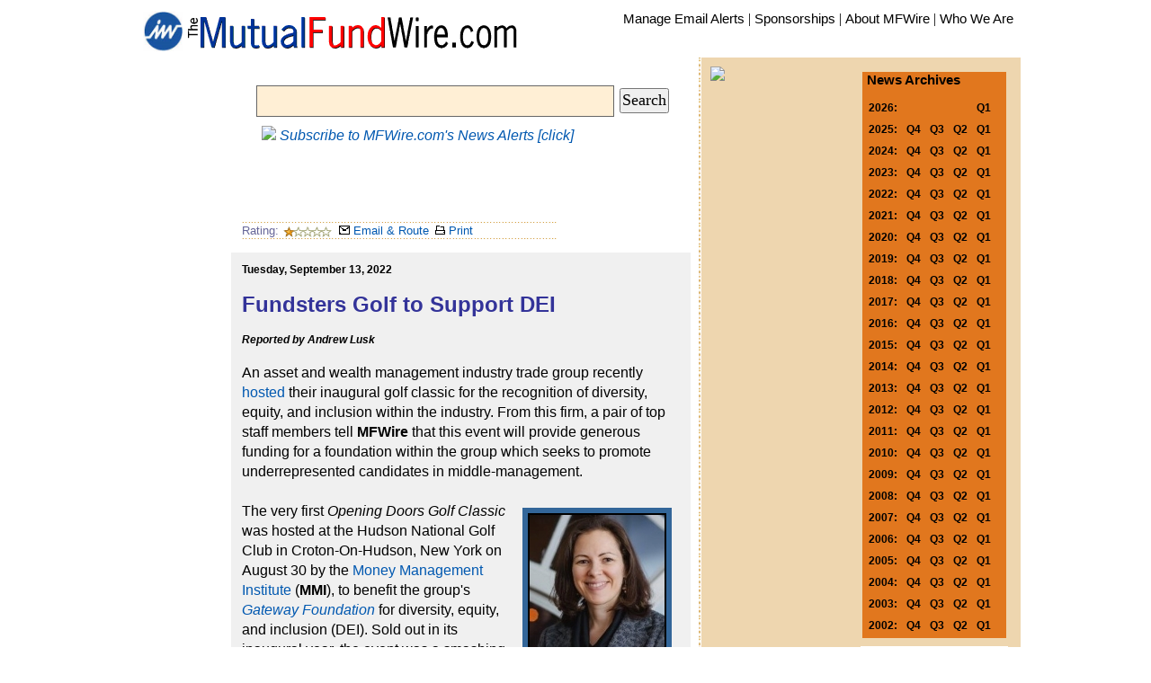

--- FILE ---
content_type: text/html
request_url: http://mfwire.com/article.asp?storyID=64866&template=article
body_size: 20190
content:


<!-- Start Quantcast tag -->
<script type="text/javascript">
_qoptions={
qacct:"p-ebatXonCGkzc-"
};
</script>
<script type="text/javascript" src="http://edge.quantserve.com/quant.js"></script>
<noscript>
<img src="http://pixel.quantserve.com/pixel/p-ebatXonCGkzc-.gif" style="display: none;" border="0" height="1" width="1" alt="Quantcast"/>
</noscript>
<!-- End Quantcast tag -->

	
          <a name="TopOfpage"></a>
      

<!--
<title>MFWire: </title>
<!----------------- Start Headr ------------------------>

<!DOCTYPE html PUBLIC "-//W3C//DTD HTML 4.01 Transitional//EN">
<html>
<head>
<meta http-equiv="X-UA-Compatible" content="IE=edge" />


<script language=javascript>
<!-- Hide from older browsers

function validateInput(theForm)
{
	var Zip = theForm.Zip.value;
	var flag = false;
	if (Zip != "")
	{
		if (Zip.length > 100)
		{
			alert("\nA Your search string is too long\nPlease shorten it and try again again\n");
			theForm.Zip.value="";
			flag = false;
		}
		else
		{
			for (i=0;i<5;i++)
			{
				if ((Zip.charAt(i) <'0') || (Zip.charAt(i) > '9'))
				{
					alert("\nOnly numbers are valid here.\nPlease enter the ZIP code again.\n");
					theForm.Zip.value="";
					flag = false;
					break;
				}
				else {flag = true;}
			} //for loop
		} //else Zip is 5 characters
	} //else Zip != ""
	return(flag)
}
	///////////////////////////////////////////
	//name: 		go()
	//purpose:	navigate from a select box
	//
	//edited:
	///////////////////////////////////////////
	function go(theSelect, window) {
		objSelect = eval("document.forms.Menu_Form." + theSelect);

		if (objSelect.options[objSelect.selectedIndex].value != "x") {
			parent.location.href = objSelect.options[objSelect.selectedIndex].value
		}
		else {
			objSelect.options[0].selected = true
		}
	}
	function DoSearch() {
		document.forms.Menu_Form.action = "/common/search.asp";
		document.forms.Menu_Form.submit()
	}
//-->
</script>
<script type="text/javascript" language="JavaScript" src="/scripts/accordian.js"></script>
<script language="JavaScript" src="/scripts/overlib.js"><!-- overLIB (c) Erik Bosrup --></script>
<STYLE TYPE="text/css">
<!--

div.storybody { FONT-SIZE: 12pt; font-family: Georgia, "Times New Roman", Times, serif; line-height: 1.39em; text-indent: 0px; padding-top: 1px; padding-bottom: 1px; padding-left: 0px; padding-right: 2px}
div.storybody { FONT-SIZE: 12pt; font-family: verdana, "arial", arial, sans-serif; line-height: 1.39em; text-indent: 0px; padding-top: 1px; padding-bottom: 1px; padding-left: 0px; padding-right: 2px}

8px; padding-left: 0px; padding-right: 2px}
B { color: #333399 }
td.shadedlt { background-color: #fff7d6 width: 128px; }
td.shadedlt2 { background-color: #fff7d6 width: 135px; background-image: url(/images/col1_bg.gif);	background-repeat: repeat-y; background-position: right; }
td.banner { background-color: #333399 width: 350px; background-image: url(/images/breaklong.gif);	background-position: right; }
td.vertbar { background-color: #ffffff width: 284px; background-image: url(/images/vert_break.gif);	background-repeat: repeat-y; background-position: right; }
td.shadedMed { background-color: #C6D5E3; }
td.shadedDk { background-color: #333399; }
th.shadedDk { background-color: #333399; }
td.shadedOrange { background-color: #E1771E; }

.bttn {
	border-style:outset;
	border-color:#9999cc;
	border-width:1px;
	background-color:#cccccc;
	text-align:center; 
	display:inline;
	width : 45px; 
	height: 10px
	font-family:verdana,arial,helvetica;
	font-size: 12px;
	text-decoration:none;
	color:#000066
}


font.kicker { font-family: Arial, Helvetica, sans-serif; font-size: 18px; color: #666666; text-transform: uppercase; }
font.kicker0 { font-family: Arial, Helvetica, sans-serif; font-size: 18px; color: #E1771E; text-transform: uppercase; }
font.head2 { FONT-SIZE: 16pt; color: #333399; FONT-FAMILY: arial,helvetica }
font.tease2 { FONT-SIZE: 11pt; 	font-family: Georgia, "Times New Roman", sans-serif; line-height: 1.35em; padding-top: 2px; padding-bottom: 8px; padding-left: 0px; padding-right: 2px}
font.caption { FONT-SIZE: 9pt; text-decoration: italic; FONT-WEIGHT: none; FONT-FAMILY: georgia }

font.srchHd { FONT-SIZE: 12pt; font-weight: bold; FONT-FAMILY: arial,helvetica; text-indent: 0px; padding-top: 1px; padding-bottom: 1px; padding-left: 0px; padding-right: 2px}
font.srchBody { FONT-SIZE: 10pt; FONT-FAMILY: arial,helvetica; text-indent: 0px; padding-top: 1px; padding-bottom: 1px; padding-left: 0px; padding-right: 2px}
font.srchBodyGr { FONT-SIZE: 10pt; color: Green; FONT-FAMILY: arial,helvetica; text-indent: 0px; padding-top: 1px; padding-bottom: 1px; padding-left: 0px; padding-right: 2px}
font.srchTitle { FONT-SIZE: 9pt; color: #2B3856; font-style: italic; FONT-FAMILY: arial,helvetica; text-indent: 0px; padding-top: 1px; padding-bottom: 1px; padding-left: 0px; padding-right: 2px}


font.tablehd { FONT-SIZE: 13pt; color: white; FONT-FAMILY: arial,helvetica; text-indent: 0px; padding-top: 1px; padding-bottom: 1px; }
font.tablehdDk { FONT-SIZE: 13pt; color: black; FONT-FAMILY: arial,helvetica; text-indent: 0px; padding-top: 1px; padding-bottom: 1px; }
font.tablebody { FONT-SIZE: 11pt; FONT-FAMILY: arial,helvetica; text-indent: 0px; padding-top: 1px; padding-bottom: 1px; padding-left: 0px; padding-right: 2px}
font.tablebodySm { FONT-SIZE: 9pt; color: black; FONT-FAMILY: arial,helvetica; text-indent: 0px; padding-top: 1px; padding-bottom: 1px; padding-left: 0px; padding-right: 2px}
font.tablebodySm2 { FONT-SIZE: 8pt; color: black; FONT-FAMILY: arial,helvetica; text-indent: 0px; padding-top: 1px; padding-bottom: 1px; padding-left: 0px; padding-right: 2px}
font.tablebodySm2r { FONT-SIZE: 8pt; color: red; FONT-FAMILY: arial,helvetica; text-indent: 0px; padding-top: 1px; padding-bottom: 1px; padding-left: 0px; padding-right: 2px}
font.smText { FONT-SIZE: 9pt; color: black; FONT-FAMILY: arial,helvetica; text-decoration: none }
font.smText2 { FONT-SIZE: 7pt; color: black; FONT-FAMILY: arial,helvetica; text-decoration: none }
font.tease { FONT-SIZE: 9pt; 	font-family: Georgia, "Times New Roman", sans-serif; line-height: 1.35em; padding-top: 2px; padding-bottom: 8px; padding-left: 0px; padding-right: 2px}
font.date { FONT-SIZE: 8pt; FONT-STYLE: italic; FONT-FAMILY: arial,helvetica }
font.storymore { FONT-SIZE: 8pt; FONT-FAMILY: arial,helvetica; color:#333399 }
font.peopleboxname { FONT-SIZE: 10pt; FONT-WEIGHT: bold; FONT-FAMILY: arial,helvetica; color:#ffffff }
font.peopleboxtitle { FONT-SIZE: 8pt; FONT-FAMILY: arial,helvetica; color:#ffffff }
font.peopleboxco { FONT-SIZE: 8pt; FONT-WEIGHT: bold; FONT-FAMILY: arial,helvetica; color:#ffffff }

font.peopleboxnameg { FONT-SIZE: 11pt; FONT-WEIGHT: bold; FONT-FAMILY: arial,helvetica; color:#336699 }
font.peopleboxtitleg { FONT-SIZE: 9pt; FONT-FAMILY: arial,helvetica; color:#336699 }
font.peopleboxcog { FONT-SIZE: 9pt; FONT-WEIGHT: bold; FONT-FAMILY: arial,helvetica; color:#336699 }

font.peopleboxnameblack { FONT-SIZE: 10pt; FONT-WEIGHT: bold; FONT-FAMILY: arial,helvetica; color:#000000 }

font.profilelink { FONT-SIZE: 11pt; FONT-WEIGHT: bold; FONT-FAMILY: arial,helvetica; color:#000000 }
font.profilelinkh { FONT-SIZE: 9pt; FONT-WEIGHT: bold; FONT-FAMILY: arial,helvetica; color:#000000 }
font.subbar { FONT-SIZE: 9pt; font-family: verdana,arial,helvetica, sans-serif; padding-top: 2px; padding-bottom: 8px; padding-left: 0px; padding-right: 50px}

font.p1Title { text-align: center; color: #333399; FONT-SIZE: 25pt; FONT-FAMILY: arial,helvetica; text-decoration: none }
font.p1Caption { text-align: center; color: white; FONT-SIZE: 11pt; FONT-FAMILY: arial,helvetica; text-decoration: none }
font.p1Credit { text-align: right; color: white; FONT-SIZE: 7pt; FONT-FAMILY: arial,helvetica; text-decoration: none }
font.title { text-align: center; color: #333399; FONT-SIZE: 25pt; FONT-FAMILY: arial,helvetica; text-decoration: none }
font.banner { text-align: center; color: #333399; FONT-SIZE: 35pt; FONT-FAMILY: arial,helvetica; text-decoration: none }
font.tablehead { FONT-SIZE: 13pt; color: white; FONT-WEIGHT: bold; FONT-FAMILY: arial,helvetica; text-indent: 0px; padding-top: 1px; padding-bottom: 1px }
font.tablesubhead { FONT-SIZE: 10pt; color: white; FONT-FAMILY: arial,helvetica; text-indent: 0px; padding-top: 1px; padding-bottom: 1px; }
font.head { color: white; FONT-SIZE: 11pt; FONT-WEIGHT: Bold; FONT-FAMILY: arial,helvetica; text-decoration: none }
font.head2008 { color: white; FONT-SIZE: 13pt; FONT-WEIGHT: Bold; FONT-FAMILY: arial,helvetica; text-decoration: none }
font.headGr { color: #333399; FONT-SIZE: 11pt; FONT-WEIGHT: Bold; FONT-FAMILY: arial,helvetica; text-decoration: none }
font.notice { FONT-SIZE: 9pt; color: Red; FONT-FAMILY: arial,helvetica; text-indent: 10px; padding-top: 2px; padding-bottom: 8px; font.noticeOr { FONT-SIZE: 9pt; color: Red; FONT-FAMILY: arial,helvetica; text-indent: 10px; padding-top: 2px; padding-bottom: 8px; padding-left: 0px; padding-right: 2px}
padding-left: 0px; padding-right: 2px}
font.tableSource { FONT-SIZE: 8pt; color: white; FONT-FAMILY: arial,helvetica; text-indent: 0px; padding-top: 1px; padding-bottom: 1px; }

font.directoryhed { FONT-SIZE: 20pt; color: black; FONT-STYLE: normal; FONT-FAMILY: arial,helvetica; text-indent: 0px; padding-top: 1px; padding-bottom: 1px; margin-left:10px}
font.directorytitle { FONT-SIZE: 14pt; color: black; FONT-STYLE: bold; FONT-FAMILY: arial,helvetica; text-indent: 0px; padding-top: 15px; padding-bottom: 5px; margin-left:10px}
font.directoryAddress { FONT-SIZE: 10pt; font-family: arial,helvetica; line-height: 1.39em; text-indent: 0px; padding-top: 1px; padding-bottom: 1px; padding-left: 0px; padding-right: 2px}
font.directoryDesc { FONT-SIZE: 9pt; font-family: arial,helvetica; line-height: 1.39em; text-indent: 0px; padding-top: 1px; padding-bottom: 1px; padding-left: 0px; padding-right: 2px}
font.directoryPeople { FONT-SIZE: 9pt; font-family: arial,helvetica; line-height: 1.39em; text-indent: 0px; padding-top: 1px; padding-bottom: 1px; padding-left: 0px; padding-right: 2px}
font.headlinelist { FONT-SIZE: 9pt; color: black; FONT-FAMILY: arial,helvetica; text-indent: 0px; padding-top: 1px; padding-bottom: 1px; }

font.NoticeTitle { FONT-SIZE: 11pt; color: Red; FONT-STYLE: bold; FONT-FAMILY: arial,helvetica; text-indent: 0px; padding-top: 1px; padding-bottom: 1px; }


font.lgTitle { FONT-SIZE: 20pt; text-decoration: none; FONT-WEIGHT: normal; FONT-FAMILY: verdana,arial,helvetica }
font.storytitle { FONT-SIZE: 14pt; text-decoration: none; FONT-WEIGHT: normal; FONT-FAMILY: verdana,arial,helvetica }
font.storyhead { FONT-SIZE: 12pt; text-decoration: none; FONT-WEIGHT: Bold; FONT-FAMILY: verdana,arial,helvetica }
font.storyhead08 { FONT-SIZE: 10pt; text-decoration: italic; FONT-WEIGHT: none; FONT-FAMILY: georgia }
font.storyheadold { FONT-SIZE: 9pt; text-decoration: none; FONT-WEIGHT: Bold; FONT-FAMILY: arial,helvetica }
font.smTextBld { color: black; FONT-SIZE: 9pt; FONT-FAMILY: arial,helvetica; FONT-WEIGHT: Bold; text-decoration: none }
font.subhead { FONT-WEIGHT: Bold; color: black; FONT-SIZE: 9pt; FONT-FAMILY: arial,helvetica; text-decoration: none }
font.p1text { FONT-SIZE: 9pt; color: black; text-decoration: none; FONT-WEIGHT: Bold; FONT-FAMILY: arial,helvetica }
font.shorttake { FONT-SIZE: 9pt; FONT-FAMILY: arial,helvetica; FONT-WEIGHT: Bold; text-decoration: none }
font.smallbold { FONT-SIZE: 8pt; FONT-STYLE: bold; FONT-FAMILY: arial,helvetica; text-decoration: none }
font.medbold { FONT-SIZE: 11pt; color: black; FONT-STYLE: bold; FONT-FAMILY: arial,helvetica; text-decoration: none }
font.p1text2 { FONT-SIZE: 7pt; color: black; text-decoration: none; FONT-WEIGHT: Bold; FONT-FAMILY: arial,helvetica }

.boldPumpkinSixteen { font-size: 16px; font-weight: bold; color:#F93; }


font.signupKicker { FONT-SIZE: 10pt; color: black; text-decoration: underline; FONT-WEIGHT: normal; FONT-FAMILY: arial,helvetica }
font.signuptitle { FONT-SIZE: 22pt; color: #E1771E; text-decoration: none; FONT-WEIGHT: Bold; FONT-FAMILY: arial,helvetica }
font.signup { FONT-SIZE: 12pt; color: #f5f5f5; text-decoration: none; FONT-WEIGHT: Bold; FONT-FAMILY: arial,helvetica }


font.firstchar { FONT-SIZE: 22pt; FONT-WEIGHT: bold; FONT-FAMILY: Georgia,Times,serif; color:#333399 }
font.arthead { FONT-SIZE: 18pt; color: #333399; text-decoration: none; FONT-WEIGHT: Bold; FONT-FAMILY: arial,helvetica }
font.p1head { FONT-SIZE: 11pt; color: white; text-decoration: none; FONT-WEIGHT: Bold; FONT-FAMILY: arial,helvetica }
font.p1headb { FONT-SIZE: 11pt; color: #000000; text-decoration: none; FONT-WEIGHT: Bold; FONT-FAMILY: arial,helvetica; padding=left 24px }
font.p1heady { FONT-SIZE: 11pt; color: #ffff99; text-decoration: none; FONT-WEIGHT: Bold; FONT-FAMILY: arial,helvetica }
font.w { color: white; FONT-SIZE: 9pt; FONT-FAMILY: arial,helvetica; FONT-WEIGHT: Bold; text-decoration: none }
font.w16 { color: white; FONT-SIZE: 16pt; FONT-FAMILY: arial,helvetica; FONT-WEIGHT: Bold; text-decoration: none }
font.black7 { color: black; FONT-SIZE: 7pt; FONT-FAMILY: arial,helvetica; FONT-WEIGHT: Bold; text-decoration: none }
font.y { color: white; FONT-SIZE: 9pt; FONT-FAMILY: arial,helvetica; FONT-WEIGHT: Bold; text-decoration: none }
font.p1textw { FONT-SIZE: 9pt; color: white; text-decoration: none; FONT-WEIGHT: Bold; FONT-FAMILY: arial,helvetica }
font.red7 { color: red; FONT-SIZE: 9pt; FONT-FAMILY: arial,helvetica; FONT-WEIGHT: Bold; text-decoration: none }
font.green7 { color: #006600; FONT-SIZE: 9pt; FONT-FAMILY: arial,helvetica; FONT-WEIGHT: Bold; text-decoration: none }

font.promo { color: #e1771e; FONT-SIZE: 13pt; FONT-FAMILY: arial,helvetica; FONT-WEIGHT: Bold; text-decoration: none }
font.promoSm { color: #e1771e; FONT-SIZE: 9pt; FONT-FAMILY: arial,helvetica; FONT-WEIGHT: Bold; text-decoration: none }

font.callout { FONT-SIZE: 9pt; FONT-FAMILY: arial,helvetica; padding-top: 2px; padding-bottom: 8px; padding-left: 0px; padding-right: 2px}
font.calloutsource { color:#333399; FONT-SIZE: 9pt; FONT-FAMILY: arial,helvetica; FONT-WEIGHT: Bold; text-decoration: none }
font.callout2 { FONT-SIZE: 14pt; FONT-FAMILY: arial,helvetica; padding-top: 2px; padding-bottom: 8px; padding-left: 0px; padding-right: 2px}
font.calloutTitle2 { color: #E1771E; FONT-SIZE: 12pt; FONT-FAMILY: arial,helvetica; FONT-WEIGHT: Bold; text-decoration: none }
font.calloutsource2 { color: #666666; FONT-SIZE: 10pt; FONT-FAMILY: arial,helvetica; text-decoration: none }


font.smallItalic { FONT-SIZE: 8pt; FONT-STYLE: italic; FONT-FAMILY: arial,helvetica; text-decoration: none }
font.smallItalic3 { FONT-SIZE: 8pt; FONT-STYLE: italic; FONT-FAMILY: arial,helvetica; text-decoration: none; padding-right: 25px }
font.smallItalic08 { FONT-SIZE: 9pt; COLOR:#E1771E; FONT-STYLE: italic; FONT-FAMILY: arial,helvetica; text-decoration: none; padding-right: 25px }
font.smallItalic10b { FONT-SIZE:12pt; COLOR:#E1771E; FONT-STYLE: italic; FONT-FAMILY: arial,helvetica; text-decoration: none; padding-right: 25px; margin-bottom:25px; margin-left:10px; vertical-align:text-top }
font.smallItalic10 { FONT-SIZE: 9pt; COLOR:#E1771E; FONT-STYLE: italic; FONT-FAMILY: arial,helvetica; text-decoration: none; padding-right: 25px; margin-left: 5px }
font.smallItalicGray { FONT-SIZE: 9pt; COLOR: #202020; FONT-STYLE: italic; FONT-FAMILY: verdana,arial,helvetica; text-decoration: none; padding-right: 5px }
font.smallItalicDk { FONT-SIZE: 10pt; COLOR:#333399; FONT-STYLE: italic; FONT-FAMILY: arial,helvetica; text-decoration: none; padding-right: 25px }
font.storyauth { FONT-SIZE: 9pt; FONT-STYLE: italic; FONT-FAMILY: Georgia, "Times New Roman", Times, serif; color:#333399 }

font.storybody { FONT-SIZE: 11pt; font-family: Georgia, "Times New Roman", Times, serif; line-height: 1.39em; text-indent: 0px; padding-top: 1px; padding-bottom: 1px; padding-left: 0px; padding-right: 2px}

font.subheadnew { FONT-WEIGHT: Bold; color: black; FONT-SIZE: 10pt; FONT-FAMILY: arial,helvetica; text-decoration: none }
font.subheadred { FONT-WEIGHT: Bold; color: red; FONT-SIZE: 10pt; FONT-FAMILY: arial,helvetica; text-decoration: none }
font.feature { color:#333399; FONT-SIZE: 19pt; text-decoration: none; FONT-WEIGHT: Bold; FONT-FAMILY: arial,helvetica; padding-bottom: 0px }
font.exclusives { color:#333399; FONT-SIZE: 15pt; text-decoration: none; FONT-WEIGHT: Bold; FONT-FAMILY: arial,helvetica }
font.dayofweek { color:#666666; FONT-SIZE: 8pt; text-decoration: none; FONT-WEIGHT: Bold; FONT-FAMILY: arial,helvetica }
font.inthenews { color: #000000; FONT-SIZE: 10pt; FONT-FAMILY: arial,helvetica; FONT-WEIGHT: normal; text-decoration: none }
font.inthenewshead { color: #333399; FONT-SIZE: 10pt; FONT-FAMILY: arial,helvetica; FONT-WEIGHT: normal; text-decoration: none }
font.blog { color: #666666; FONT-SIZE: 8pt; FONT-FAMILY: arial,helvetica; FONT-WEIGHT: normal; text-decoration: none }
font.navBar { color: #666666; FONT-SIZE: 8pt; FONT-FAMILY: arial,helvetica; FONT-WEIGHT: bold; text-decoration: none }

font.promohead { color: #333399; FONT-SIZE: 22pt; FONT-FAMILY: arial,helvetica; FONT-WEIGHT: normal; text-decoration: none; padding-top: 15px; padding-bottom: 1px; padding-left: 0px; padding-right: 0px  }
font.promosubhead { color: #A9A9A9; FONT-SIZE: 10pt; FONT-FAMILY: arial,helvetica; FONT-WEIGHT: bold; text-decoration: none; padding-top: 0px; padding-bottom: 0px; padding-left: 0px; padding-right: 0px  }
font.promolistb  { color: #333399; FONT-SIZE: 12pt; FONT-FAMILY: arial,helvetica; FONT-WEIGHT: bold; text-decoration: none; padding-top: 2px; padding-bottom: 8px; padding-left: 6px; padding-right: 2px }
font.promolistn  { color: #333399; FONT-SIZE: 12pt; FONT-FAMILY: arial,helvetica; FONT-WEIGHT: normal; text-decoration: none; padding-top: 0px; padding-bottom: 3px; padding-left: 8px; padding-right: 0px }
font.promofoot { color: #666666; FONT-SIZE: 11pt; FONT-FAMILY: arial,helvetica; FONT-WEIGHT: normal; text-decoration: italic; line-height: 1.39em; padding-top: 2px; padding-bottom: 3px; padding-left: 0px; padding-right: 50px  }

.searchbox {
 margin: 0px 1px 4px 4px; 
 padding: 3px 5px 7px 15px; 
 color: #000000; 
 font-family: Verdana; 
 font-weight: normal; 
 font-size: 14px; 
 background-color: #CCCCCC;
 border: 1px solid #666666;
}

.searchboxbutton {
 margin: 0px 1px 1px 1px; 
 padding: 1px 1px 2px 1px; 
 color: #336699; 
 color: #000000; 
 font-family: Verdana; 
 font-weight: normal; 
 font-size: 18px;" 
}


ul.c {list-style-type:circle}
ul.s {list-style-type:square}

A:link { color: #333399; text-decoration: none; }
v:link { color: Red; text-decoration: none; }


.roundedcornr_box_124888 {
   background: #E1771E;
}
.roundedcornr_top_124888 div {
   background: url(/images/roundedcornr_124888_tl.png) no-repeat top left;
}
.roundedcornr_top_124888 {
   background: url(/images/roundedcornr_124888_tr.png) no-repeat top right;
}
.roundedcornr_bottom_124888 div {
   background: url(/images/roundedcornr_124888_bl.png) no-repeat bottom left;
}
.roundedcornr_bottom_124888 {
   background: url(/images/roundedcornr_124888_br.png) no-repeat bottom right;
}

.roundedcornr_top_124888 div, .roundedcornr_top_124888, 
.roundedcornr_bottom_124888 div, .roundedcornr_bottom_124888 {
   width: 100%;
   height: 40px;
   font-size: 1px;
}
.roundedcornr_content_124888 { margin: 0 5px; }

-->
</STYLE>
    <style type="text/css">
         a{
            text-decoration:none;
           }
         .r-box {
						background-color: #ffffcc; 
						color: #fff; 
						line-height: 20px; 
						padding: 10px; 
						-webkit-border-radius: 30px; 
						-moz-border-radius: 30px;
					}  
         .r1-box {
						background-color: #82AADF; 
						color: #fff; 
						line-height: 20px; 
						padding: 10px; 
						-webkit-border-radius: 30px; 
						-moz-border-radius: 30px;
					}  
    </style>
  <meta http-equiv="content-type" content="text/html; charset=UTF-8">
</head>

<body align="center" marginheight="0" marginwidth="0" leftmargin="10" topmargin="5" link="#333399" bgcolor="#ffffcc" alink="Red" vlink="Gray" oncontextmenu="return false" ondragstart="return false" onselectstart="return false">
<div id="overDiv" style="position:absolute; visibility:hidden; z-index:1000;"></div>
<!--
COPYRIGHT NOTICE:

No part of this or any InvestmentWires' Website its content or code may be downloaded, electronically copied, photocopied, published, broadcast, rewritten, or redistributed in any form or by any means without InvestmentWires' prior written consent except when allowed by terms of the InvestmentWires' member agreement.

These terms are enforced by the Federal Copyright Law (17 USC 101 et seq.). Violators may be subject to criminal penalties as well as liability for substantial monetary damages, including statutory damages up to $100,000 per infringement, costs and attorney's fees. Copyright 1997-2026 InvestmentWires, Inc. All rights reserved.
 -->


<!--
Member Information: This information is only loaded after you have logged into InvestmentWires' services. Please provide the following information to an InvestmentWires' customer service representative when troubleshooting your account access.

     401kWire.com Status = 
     MutualFundWire.com Status = 
     BDInsider.com Status = 
     InvestmentWires' Member Status = 
     User identification code  = 
     Licensee identification code = 
 -->


<!-- End Header -->
<!-- Start Banner -->
<table border="0" width="980" align="center" bgcolor="white">
<a name="TopOfpage"></a>
   <tr>
       <td valign="bottom" align="right">
             
              
              <a href="http://www.investmentwires.com/"><IMG border="0" src="http://www.mfwire.com/images/iwball2014.png" width="44" height="49"></a> 

              

        </td>
        <td valign="middle">
            <a href="/"><img src="/logos/title.gif" alt="The MFWire" width="370" height="39" border="0" /></a><br>
     	 </td>
  <td align="right" valign="top" bgcolor="#ffffff">

    <A href="/subscription.asp"><font class="medbold">Manage Email Alerts</font></a>
    | <A href="/about/sponsor.aspx"><font class="medbold">Sponsorships</font></a>
    | <A href="/about/"><font class="medbold">About MFWire</font></a>
    | <A href="/about/MastHead.aspx"><font class="medbold">Who We Are</font></a>

  </td>
   </tr>
</table>

<!-- End Banner -->
  <table align="center" cellpadding="0" cellspacing="0" border="0" width="980px" bgcolor="#333399">
         <tr valign="top" bgcolor="white">


<!----------------- CENTER COLUMN NEWS HOLE ------------------------>
		<td valign="top" width="625">
		
		<table bgcolor="#ffffff" cellspacing="0" width="625" cellpadding="5">
		    <tr valign="top">
		      <td valign="top" width="30%" class="vertbar">
		         <br/>
				<!-- Last Three story -->
<table cellpadding="5" cellspacing="0" border="0" width="625px">


<!-- SEARCH ENGINE -->
<!-- SEARCH ENGINE -->
		
<tr>
	<td width="90px"></td>
	<td nowrap align="center">
        <table cellpadding="3" align="center" border="0" cellspacing="0">
            <tr>
                <td nowrap>
				<form name="Menu_Form" method="post" action="javascript:DoSearch()">
                    <input type="hidden" NAME="cmd" VALUE="1">
                    <input class="searchbox" TYPE="TEXT" NAME="SrchString" SIZE="33" MAXLENGTH="200" VALUE="" STYLE="color: #000000; font-family: Verdana; font-weight: normal; font-size: 20px; background-color: #FFEFD5;">
                    <input class="searchboxButton" type="submit" name="mysubmit" value="Search">
				</form>
				</td>
			</tr>

            <tr height="45px">
                <td valign="top" align="left">
				    <font class="SmallItalic10b">
				    <a href="http://mfwire.com/emailsignup.asp"><img src="http://www.investmentwires.com/images/mini_icons/Email_add.png"> Subscribe to MFWire.com's News Alerts [click]</a>
				    </font>
                    <br />
            </td>
           </tr>
        </table>				
   </td>
</tr>
<!-- SEARCH ENGINE END -->

<!-- SEARCH ENGINE END -->
					 <tr valign="top">
								<td width="50px"></td>
								<td bgcolor="#ffffff">



<!-- TRIAL TEASE STARTS -->
 <table cellpadding="12">
  <tr valign="top"><td>

<!-- END TRIAL TEASE -->

<!-- ROUTING, BOOK MARK TOOLS -->
<!-- ROUTING, BOOK MARK TOOLS END -->
<link href="csstsyle.css" type="text/css" rel="stylesheet">
<script type="text/javascript" src="ratingajax.js"></script>
<!--[if gte IE 5]>
<style>
#LeftMNav ul a {height: 1em;}
#LeftMNav li {float: left; clear: both; width: 100%;}
#divmidlink{width:100%;}
.votbot{padding-top: 11px; margin-top: 10px;}
.votcont {margin-right: 3px;}
.divsum {margin-left: 55px;}
.triangle13 { width: 450px;}
</style>
<![endif]-->

<div id="divbody">
<div id="divmidlink">     
<tr>
	<td valign="top" bgcolor="#ffffff">
		
<span class="conlink6">
<img src="/images/dotbreak350.gif"><br/>

		<a href=""><font face="Arial, Helvetica, sans-serif" size="2">Rating:</font></a><span id="star64866"><img src="starimages/1.0.gif" weight="57" height="12" style="vertical-align: middle; border: 0;"  alt="Fundsters Golf to Support DEI Not Rated 1.0"></span>

    <a href="/tools/routinglist2007.asp?storyID=64866"><IMG SRC="/images/email_sm2.gif" ALT="Email Routing List" BORDER="0"><font face="Arial, Helvetica, sans-serif" size="2">&nbsp;Email & Route&nbsp;</font></a>

  	<A HREF="/common/artprint2007.asp?storyID=64866&wireid=2"><IMG SRC="/images/print_sm2.gif" ALT="Print" BORDER=0"><font face="Arial, Helvetica, sans-serif" size="2"> Print </font></A>
<img src="/images/dotbreak350.gif">

</span>
</td>
</tr>
<tr>
	<td bgcolor="#f0f0f0">
    <!-- INSERT HEADLINE -->
       <font class="subhead">Tuesday, September 13, 2022</font><br><br>



       <font class="arthead">Fundsters Golf to Support DEI</font>
    <!-- INSERT AUTHOR -->
    <!-- A guest column -->
		
          <br /><br />
           <font class="subhead">
             <i>Reported by Andrew&nbsp;Lusk</i>
           </font>
           </a>
          <br />
            
      <!-- END INSERT AUTHOR -->

    <!-- INSERT BODY -->
      <!-- DATELINE -->
         <br>
      <!-- STORY TEXT -->
<div class="storybody">
     An asset and wealth management industry trade group recently <a href="https://www.mminst.org/press-releases/money-management-institute-hosts-sold-out-inaugural-opening-doors-golf-classic">hosted</a> their inaugural golf classic for the recognition of diversity, equity, and inclusion within the industry. From this firm, a pair of top staff members tell <b>MF</b><strong>Wire</strong> that this event will provide generous funding for a foundation within the group which seeks to promote underrepresented candidates in middle-management.
<br /><br />

<table align="right" cellpadding="5"> <tr><td> <table cellpadding="5" cellspacing="1" bgcolor="#336699" width="150"> <tr><td> <table bgcolor="#000000" cellspacing="1"> <tr><td> <img src="http://www.mfwire.com/people/AbramowiczSarit_150x150.jpg"> </td></tr> </table> </tr></td> <tr><td bgcolor="#336699" align="left"> <font class="peopleboxname">Sarit Abramowicz<br> </font> <font class="peopleboxco">Money Management Institute</font> <br /> <font class="peopleboxtitle">First Vice President, Director of the MMI Gateway Foundation</font> </td></tr> </table> </td></tr> </table>

The very first <i>Opening Doors Golf Classic</i> was hosted at the Hudson National Golf Club in Croton-On-Hudson, New York on August 30 by the <a href="https://www.mminst.org/25th-anniversary">Money Management Institute</a> (<b>MMI</b>), to benefit the group's <i><a href="https://www.mminst.org/diversity-inclusion/gateway-foundation">Gateway Foundation</a></i> for diversity, equity, and inclusion (DEI). Sold out in its inaugural year, the event was a smashing success, according to the New York City-based trade group's chief. 
<br /><br />

"The reason [this] was created is because for a long time, we've been building the Gateway Foundation, both the capital and the programming, on the backs of the individuals at MMI," MMI president and CEO <b><a href="https://www.linkedin.com/in/craigdpfeiffer/">Craig Pfeiffer</a></b> explains to <b>MF</b><strong>Wire</strong>. "We were well-intended people who cared about the cause, and we'd have dinners and golf groups and auctions, and we'd raise five or ten thousand dollars for the cause &#8212; but all at the individual donor level."
<br /><br />

Pfeiffer continues, "As things really got strategically advanced, we decided to hire a full-time program director &#8212; someone like Sarit."
<br /><br />

<b><a href="https://www.linkedin.com/in/sarit-abramowicz-0602179/">Sarit Abramowicz</a></b> joined MMI in April as first vice president and <a href="http://www.mfwire.com/article.asp?storyID=64598">director</a> of the Gateway Foundation, bringing with her more than a decade of <a href="http://mfwire.com/article.asp?storyID=64505">experience</a> in non-profits and higher education. 
<br /><br />

The Gateway Foundation focuses on bringing minority candidates into the middle-management space. The idea is to give those candidates opportunities for further advancement that may otherwise be difficult to attain in a historically white space.
<br /><br />

The foundation's inaugural golf event included ninety total golfers playing eighteen holes, with additional attendees at the evening's dinner. The featured speaker at the evening event was Golf Channel Reporter Todd Lewis.
<br /><br />

Abramowicz explains, "It was a great way to bring people together for this cause ... a nice carrot, a beautiful golf event in a lovely location."
<br /><br />

For many event attendees, the Gateway Foundation director notes, this was an actionable event for DEI initiatives and a way to give attendees a solid way to contribute to the initiatives that uplift underrepresented members of the financial services space. 
<br /><br />

As for what might change next year, Pfeiffer notes that this inaugural event was so successful that the team is more focused on replicating and expanding on their efforts than altering them. "You always learn lessons, but it was more about the napkins and the chicken," he jokes.
<br /><br />

"The things that we took away, that we want to accelerate and enhance," he says, "are engagement with the communities ... We desperately needed to bring color to this Caucasian event. It's that simple, that frank, and we did."
<br /><br />

With diversifying the event itself in mind, the MMI team reached out to the PGA tour through their <i>First Tee</i> program, started by Tiger Woods in 1997. 
<br /><br />

Pfeiffer says of First Tee, "It's an inner-city program that's forty percent about golf, sixty percent about integrity and personal development ... We have become fast friends with the [program]."
<br /><br />

At the very first tee of the event, a First Tee representative from the organization's Connecticut chapter could hit your first tee for you if you so chose. 
<br /><br />

On the sixteenth hole of the Opening Doors classic, Rosa Jones &#8212; a First Tee alumna, former member of the varsity golf team at Howard University, and professional golf development advocate &#8212; coached attendees through their swings. 
<br /><br />

"I came from the non-profit and higher education space ... so I had that relationship with the wider Columbia University network, and through that, we were able to partner with Columbia Business School's Black business student association," adds Abramowicz. "We were able to invite some of their students to attend this as well as a networking opportunity. Our attendees, the participants and sponsors, are all looking to hire a diverse talent."
<br /><br />

In the future, Abramowicz hopes to add to and enhance the networking opportunities available through the event. 
<br /><br />

Pfeiffer explains that the team plans to add new locations to the event, including Chicago. "We're not bound to anywhere," he says. "That's part of the attraction."
<br /><br />

For Abramowicz, the main takeaways of the Opening Doors classic were fundraising, connecting, and getting the word out about future MMI events and initiatives. "[We want] participants and sponsors to know what Gateway is about, what our story is, and that we're thinking strategically moving forward."&nbsp<IMG border="0" src="/images/dot.gif">


       

		<br/><br/>
		<a href="http://mfwire.com/emailsignup.asp?ref=story"><b><i>Stay ahead of the news ... Sign up for our email alerts now<br/>
		CLICK HERE</i></b></a>
</div>







<img src="/images/dotbreak350.gif"><br/>

<div class="dv6">
<div class="votbot"><span class="cyel" id="tv64866">1.0</span></div>
</div>


<div class="divopt2">
 
<div id="dv64866">
&nbsp;<b><span id="ra64866" class="cgr">Do You Recommend This Story?</span></b>
<ul class="srating">
<li><a href="javascript:void(0)" onmouseover="document.getElementById('ra64866').innerHTML='For Competitors Only - 1 star'"  onmouseout="document.getElementById('ra64866').innerHTML='Do You Recommend This Story?'" title="For Competitors Only - 1 star" class="onestar" onclick="sndRating('64866','1');return false">1</a></li>
<li><a href="javascript:void(0)" onmouseover="document.getElementById('ra64866').innerHTML='For Fund News Junkies - 2 stars'" onmouseout="document.getElementById('ra64866').innerHTML='Do You Recommend This Story?'"  title="For Fund News Junkies Only - 2 stars" class="twostars" onclick="sndRating('64866','2');return false">2</a></li>
<li><a href="javascript:void(0)" onmouseover="document.getElementById('ra64866').innerHTML='Write More Like This - 3 stars'" onmouseout="document.getElementById('ra64866').innerHTML='Do You Recommend This Story?'" title="Write More Like This - 3 stars" class="threestars" onclick="sndRating('64866','3');return false">3</a></li>
<li><a href="javascript:void(0)" onmouseover="document.getElementById('ra64866').innerHTML='Even to My Boss - 4 stars'" onmouseout="document.getElementById('ra64866').innerHTML='Do You Recommend This Story?'" title="Even to My Boss - 4 stars" class="fourstars" onclick="sndRating('64866','4');return false">4</a></li>
<li><a href="javascript:void(0)" onmouseover="document.getElementById('ra64866').innerHTML='Excellent Story - 5 stars'" onmouseout="document.getElementById('ra64866').innerHTML='Do You Recommend This Story?'" title="Excellent Story - 5 stars" class="fivestars" onclick="sndRating('64866','5');return false">5</a></li>
</ul>
</div>

</div>
<br>
</div>

<br>
</div>


</div>
</div>
<div id="divfoot"></div>
<!-- ROUTING, BOOK MARK TOOLS -->
<!-- ROUTING, BOOK MARK TOOLS END -->

<!-- Influencers Plug -->
<!--<div width="150" align="center">        
         <hr>
          <a href="/common/influencers.asp?wireID=1&year=2008"><i><b><font size="+2">Vote Now</font><br/><br/>Tell us who the 401(k) industry's most influential people are. The polls close on Christmas Eve (Dec. 24), so act quickly and vote often!<br/><br/> Click here to vote.</b></i></a>
         <hr> 
</div>-->
<!-- Influencers Plug end -->


           <hr>


         <table width="100%" bgcolor="#f0f0f0" cellpadding="3" cellspacing="1">
           <tr>
            <td align="left" bgcolor="#f0f0f0">
              <table  bgcolor="#000000" border="0" cellpadding="2" cellspacing="0">
                <tr height="18px">
                <td valign="middle">
                  <font color="#ffff99" face="Verdana, Arial, Helvetica, sans-serif" size="1">
                  GO TO: </td></font>
                <td align="top" valign="middle" bgcolor="#ffff99">
                 <a href="/">
                 <font color="#000000" face="Verdana, Arial, Helvetica, sans-serif" size="1">
                 MFWire</font> </a>
                </td>
                </tr>
              </table>
            <td align="left" bgcolor="#f0f0f0">
           <face="Verdana,Helvetica,Serif" size="1">
              <a href="#TopOfpage"
                 onMouseOver="window.status='Back to top'; return true"
                 onMouseOut="window.status=''; return true">Return to Top</a>
            </td>
            </tr>
           </table>

<!-- go to table -->
        </div>
     <!-- END BODY -->
        </font>
</td>
 </table>
<table cellpadding="0" cellspacing="0" border="0" width="100%">

<!----------------------- BREAKING HEADS ------------------>
   <tr>
      <td valign="top" colspan="2">
       </td>
    </tr>
   <tr>
       <td colspan="2" align="center">
       </td>
   </tr>
<!----------------------- BREAKING HEADS ENDS ------------->
           </table>
                   </td>
                 </tr>
      </table>
             </td>
             <td valign="top" width="100%" bgcolor="#EED6AF">

  <!--
            <table width="322x" align="center" bgcolor="red" cellspacing="1" cellpadding="0"">
                 <tr>
                   <td colspan="2" bgcolor="red">
                     <table width="322x" bgcolor="#000000" border="0" cellspacing="0">
                     <tr><td width="100%" bgcolor="#ffffff">
	                     <div align="center">
	                     <a href="/jobs.asp">
	                       <font class="storyhead">
	                         See All Jobs on MFWire.com<br />	
	                       </font>
	                       <font class="notice">
	                         CLICK HERE
	                       </font>
	                     </a>
	                     <br />
	                     <br />

	                     <a href="/jobs.asp?bhcp=1&pid=6929269318079330&action=post">
	                       <font class="notice">
	                         Post a Job Now
	                       </font>
	                     </a>
	                     </div>
                     </td></tr>
                     </table>
                   </td>
                 </tr>
               </table>
-->
               <!--------------------- OTHER WIRES START ---------------------------------->

<!-- Box Ad 322x280 -->
		<table align="center" bgcolor="#EED6AF" cellpadding="1" cellspacing="1" width="322px">
			<tr>
<!-- LEFT BANNER AD -->
				<td valign="top">
	    			<table align="left" bgcolor="#EED6AF" cellpadding="1" width="160px">
    					<tr><td>

                            <a href="http://www.mfwire.com/common/advertise.asp?wireID=2&template=whoweare"><IMG border="0" src="http://www.investmentwires.com/sponsors/MFWire_InsidersEdge_160x600.jpg"></a>

                        </td></tr>
	        		</table>        			  
      			 </td>
<!-- RIGHT BANNER AD -->
				<td>
	    			<table align="right" bgcolor="#EED6AF" cellpadding="1" width="160px">
    					<tr><td>

                            <table cellpadding="2" cellspacing="1" width="160px" bgcolor=""
                                #EED6AF">
                                <tr valign="top">
                                    <td>


                                        <table cellpadding="2" width="150" class="shadedDk" cellspacing="1" border="0">
                                            <tr>
                                                <td align="left" border="0" width="100%">
                                                    <table cellpadding="0" cellspacing="1" bgcolor="#E1771E" width=100%>
<tr><td bgcolor="#E1771E">
	
<table cellpadding="0" cellspacing="0" class="shadedlt" width=100%>
        <tr height="10">
          <td valign="top" align="left" bgcolor="#E1771E">
            <font class="p1headb">
              <strong> &nbsp;News Archives</strong>
             </font>
           </a>
          </td>
        </tr>
</table>

<table cellpadding="4" width=100%>
 <tr>
 <td width="100%">
   
    <tr><td><font class="p1text">2026:</font></td>
       <td></td><td></td><td></td><td><a href="/common/allheads.asp?storyID=0&periodstart=1/1/2026&periodend=4/1/2026&wireID=2" onMouseOver="window.status='Q4'; return true" onMouseOut="window.status=''; return true" target=_top><font class="p1text">Q1</font></a></td><td></tr>
    <tr><td><font class="p1text">2025:</font></td>
       <td><a href="/common/allheads.asp?storyID=0&periodstart=10/1/2025&periodend=1/1/2026&wireID=2" onMouseOver="window.status='Q4'; return true" onMouseOut="window.status=''; return true" target=_top><font class="p1text">Q4</font></a></td><td><a href="/common/allheads.asp?storyID=0&periodstart=7/1/2025&periodend=10/1/2025&wireID=2" onMouseOver="window.status='Q4'; return true" onMouseOut="window.status=''; return true" target=_top><font class="p1text">Q3</font></a></td><td><a href="/common/allheads.asp?storyID=0&periodstart=4/1/2025&periodend=7/1/2025&wireID=2" onMouseOver="window.status='Q4'; return true" onMouseOut="window.status=''; return true" target=_top><font class="p1text">Q2</font></a></td><td><a href="/common/allheads.asp?storyID=0&periodstart=1/1/2025&periodend=4/1/2025&wireID=2" onMouseOver="window.status='Q4'; return true" onMouseOut="window.status=''; return true" target=_top><font class="p1text">Q1</font></a></td><td></tr>
    <tr><td><font class="p1text">2024:</font></td>
       <td><a href="/common/allheads.asp?storyID=0&periodstart=10/1/2024&periodend=1/1/2025&wireID=2" onMouseOver="window.status='Q4'; return true" onMouseOut="window.status=''; return true" target=_top><font class="p1text">Q4</font></a></td><td><a href="/common/allheads.asp?storyID=0&periodstart=7/1/2024&periodend=10/1/2024&wireID=2" onMouseOver="window.status='Q4'; return true" onMouseOut="window.status=''; return true" target=_top><font class="p1text">Q3</font></a></td><td><a href="/common/allheads.asp?storyID=0&periodstart=4/1/2024&periodend=7/1/2024&wireID=2" onMouseOver="window.status='Q4'; return true" onMouseOut="window.status=''; return true" target=_top><font class="p1text">Q2</font></a></td><td><a href="/common/allheads.asp?storyID=0&periodstart=1/1/2024&periodend=4/1/2024&wireID=2" onMouseOver="window.status='Q4'; return true" onMouseOut="window.status=''; return true" target=_top><font class="p1text">Q1</font></a></td><td></tr>
    <tr><td><font class="p1text">2023:</font></td>
       <td><a href="/common/allheads.asp?storyID=0&periodstart=10/1/2023&periodend=1/1/2024&wireID=2" onMouseOver="window.status='Q4'; return true" onMouseOut="window.status=''; return true" target=_top><font class="p1text">Q4</font></a></td><td><a href="/common/allheads.asp?storyID=0&periodstart=7/1/2023&periodend=10/1/2023&wireID=2" onMouseOver="window.status='Q4'; return true" onMouseOut="window.status=''; return true" target=_top><font class="p1text">Q3</font></a></td><td><a href="/common/allheads.asp?storyID=0&periodstart=4/1/2023&periodend=7/1/2023&wireID=2" onMouseOver="window.status='Q4'; return true" onMouseOut="window.status=''; return true" target=_top><font class="p1text">Q2</font></a></td><td><a href="/common/allheads.asp?storyID=0&periodstart=1/1/2023&periodend=4/1/2023&wireID=2" onMouseOver="window.status='Q4'; return true" onMouseOut="window.status=''; return true" target=_top><font class="p1text">Q1</font></a></td><td></tr>
    <tr><td><font class="p1text">2022:</font></td>
       <td><a href="/common/allheads.asp?storyID=0&periodstart=10/1/2022&periodend=1/1/2023&wireID=2" onMouseOver="window.status='Q4'; return true" onMouseOut="window.status=''; return true" target=_top><font class="p1text">Q4</font></a></td><td><a href="/common/allheads.asp?storyID=0&periodstart=7/1/2022&periodend=10/1/2022&wireID=2" onMouseOver="window.status='Q4'; return true" onMouseOut="window.status=''; return true" target=_top><font class="p1text">Q3</font></a></td><td><a href="/common/allheads.asp?storyID=0&periodstart=4/1/2022&periodend=7/1/2022&wireID=2" onMouseOver="window.status='Q4'; return true" onMouseOut="window.status=''; return true" target=_top><font class="p1text">Q2</font></a></td><td><a href="/common/allheads.asp?storyID=0&periodstart=1/1/2022&periodend=4/1/2022&wireID=2" onMouseOver="window.status='Q4'; return true" onMouseOut="window.status=''; return true" target=_top><font class="p1text">Q1</font></a></td><td></tr>
    <tr><td><font class="p1text">2021:</font></td>
       <td><a href="/common/allheads.asp?storyID=0&periodstart=10/1/2021&periodend=1/1/2022&wireID=2" onMouseOver="window.status='Q4'; return true" onMouseOut="window.status=''; return true" target=_top><font class="p1text">Q4</font></a></td><td><a href="/common/allheads.asp?storyID=0&periodstart=7/1/2021&periodend=10/1/2021&wireID=2" onMouseOver="window.status='Q4'; return true" onMouseOut="window.status=''; return true" target=_top><font class="p1text">Q3</font></a></td><td><a href="/common/allheads.asp?storyID=0&periodstart=4/1/2021&periodend=7/1/2021&wireID=2" onMouseOver="window.status='Q4'; return true" onMouseOut="window.status=''; return true" target=_top><font class="p1text">Q2</font></a></td><td><a href="/common/allheads.asp?storyID=0&periodstart=1/1/2021&periodend=4/1/2021&wireID=2" onMouseOver="window.status='Q4'; return true" onMouseOut="window.status=''; return true" target=_top><font class="p1text">Q1</font></a></td><td></tr>
    <tr><td><font class="p1text">2020:</font></td>
       <td><a href="/common/allheads.asp?storyID=0&periodstart=10/1/2020&periodend=1/1/2021&wireID=2" onMouseOver="window.status='Q4'; return true" onMouseOut="window.status=''; return true" target=_top><font class="p1text">Q4</font></a></td><td><a href="/common/allheads.asp?storyID=0&periodstart=7/1/2020&periodend=10/1/2020&wireID=2" onMouseOver="window.status='Q4'; return true" onMouseOut="window.status=''; return true" target=_top><font class="p1text">Q3</font></a></td><td><a href="/common/allheads.asp?storyID=0&periodstart=4/1/2020&periodend=7/1/2020&wireID=2" onMouseOver="window.status='Q4'; return true" onMouseOut="window.status=''; return true" target=_top><font class="p1text">Q2</font></a></td><td><a href="/common/allheads.asp?storyID=0&periodstart=1/1/2020&periodend=4/1/2020&wireID=2" onMouseOver="window.status='Q4'; return true" onMouseOut="window.status=''; return true" target=_top><font class="p1text">Q1</font></a></td><td></tr>
    <tr><td><font class="p1text">2019:</font></td>
       <td><a href="/common/allheads.asp?storyID=0&periodstart=10/1/2019&periodend=1/1/2020&wireID=2" onMouseOver="window.status='Q4'; return true" onMouseOut="window.status=''; return true" target=_top><font class="p1text">Q4</font></a></td><td><a href="/common/allheads.asp?storyID=0&periodstart=7/1/2019&periodend=10/1/2019&wireID=2" onMouseOver="window.status='Q4'; return true" onMouseOut="window.status=''; return true" target=_top><font class="p1text">Q3</font></a></td><td><a href="/common/allheads.asp?storyID=0&periodstart=4/1/2019&periodend=7/1/2019&wireID=2" onMouseOver="window.status='Q4'; return true" onMouseOut="window.status=''; return true" target=_top><font class="p1text">Q2</font></a></td><td><a href="/common/allheads.asp?storyID=0&periodstart=1/1/2019&periodend=4/1/2019&wireID=2" onMouseOver="window.status='Q4'; return true" onMouseOut="window.status=''; return true" target=_top><font class="p1text">Q1</font></a></td><td></tr>
    <tr><td><font class="p1text">2018:</font></td>
       <td><a href="/common/allheads.asp?storyID=0&periodstart=10/1/2018&periodend=1/1/2019&wireID=2" onMouseOver="window.status='Q4'; return true" onMouseOut="window.status=''; return true" target=_top><font class="p1text">Q4</font></a></td><td><a href="/common/allheads.asp?storyID=0&periodstart=7/1/2018&periodend=10/1/2018&wireID=2" onMouseOver="window.status='Q4'; return true" onMouseOut="window.status=''; return true" target=_top><font class="p1text">Q3</font></a></td><td><a href="/common/allheads.asp?storyID=0&periodstart=4/1/2018&periodend=7/1/2018&wireID=2" onMouseOver="window.status='Q4'; return true" onMouseOut="window.status=''; return true" target=_top><font class="p1text">Q2</font></a></td><td><a href="/common/allheads.asp?storyID=0&periodstart=1/1/2018&periodend=4/1/2018&wireID=2" onMouseOver="window.status='Q4'; return true" onMouseOut="window.status=''; return true" target=_top><font class="p1text">Q1</font></a></td><td></tr>
    <tr><td><font class="p1text">2017:</font></td>
       <td><a href="/common/allheads.asp?storyID=0&periodstart=10/1/2017&periodend=1/1/2018&wireID=2" onMouseOver="window.status='Q4'; return true" onMouseOut="window.status=''; return true" target=_top><font class="p1text">Q4</font></a></td><td><a href="/common/allheads.asp?storyID=0&periodstart=7/1/2017&periodend=10/1/2017&wireID=2" onMouseOver="window.status='Q4'; return true" onMouseOut="window.status=''; return true" target=_top><font class="p1text">Q3</font></a></td><td><a href="/common/allheads.asp?storyID=0&periodstart=4/1/2017&periodend=7/1/2017&wireID=2" onMouseOver="window.status='Q4'; return true" onMouseOut="window.status=''; return true" target=_top><font class="p1text">Q2</font></a></td><td><a href="/common/allheads.asp?storyID=0&periodstart=1/1/2017&periodend=4/1/2017&wireID=2" onMouseOver="window.status='Q4'; return true" onMouseOut="window.status=''; return true" target=_top><font class="p1text">Q1</font></a></td><td></tr>
    <tr><td><font class="p1text">2016:</font></td>
       <td><a href="/common/allheads.asp?storyID=0&periodstart=10/1/2016&periodend=1/1/2017&wireID=2" onMouseOver="window.status='Q4'; return true" onMouseOut="window.status=''; return true" target=_top><font class="p1text">Q4</font></a></td><td><a href="/common/allheads.asp?storyID=0&periodstart=7/1/2016&periodend=10/1/2016&wireID=2" onMouseOver="window.status='Q4'; return true" onMouseOut="window.status=''; return true" target=_top><font class="p1text">Q3</font></a></td><td><a href="/common/allheads.asp?storyID=0&periodstart=4/1/2016&periodend=7/1/2016&wireID=2" onMouseOver="window.status='Q4'; return true" onMouseOut="window.status=''; return true" target=_top><font class="p1text">Q2</font></a></td><td><a href="/common/allheads.asp?storyID=0&periodstart=1/1/2016&periodend=4/1/2016&wireID=2" onMouseOver="window.status='Q4'; return true" onMouseOut="window.status=''; return true" target=_top><font class="p1text">Q1</font></a></td><td></tr>
    <tr><td><font class="p1text">2015:</font></td>
       <td><a href="/common/allheads.asp?storyID=0&periodstart=10/1/2015&periodend=1/1/2016&wireID=2" onMouseOver="window.status='Q4'; return true" onMouseOut="window.status=''; return true" target=_top><font class="p1text">Q4</font></a></td><td><a href="/common/allheads.asp?storyID=0&periodstart=7/1/2015&periodend=10/1/2015&wireID=2" onMouseOver="window.status='Q4'; return true" onMouseOut="window.status=''; return true" target=_top><font class="p1text">Q3</font></a></td><td><a href="/common/allheads.asp?storyID=0&periodstart=4/1/2015&periodend=7/1/2015&wireID=2" onMouseOver="window.status='Q4'; return true" onMouseOut="window.status=''; return true" target=_top><font class="p1text">Q2</font></a></td><td><a href="/common/allheads.asp?storyID=0&periodstart=1/1/2015&periodend=4/1/2015&wireID=2" onMouseOver="window.status='Q4'; return true" onMouseOut="window.status=''; return true" target=_top><font class="p1text">Q1</font></a></td><td></tr>
    <tr><td><font class="p1text">2014:</font></td>
       <td><a href="/common/allheads.asp?storyID=0&periodstart=10/1/2014&periodend=1/1/2015&wireID=2" onMouseOver="window.status='Q4'; return true" onMouseOut="window.status=''; return true" target=_top><font class="p1text">Q4</font></a></td><td><a href="/common/allheads.asp?storyID=0&periodstart=7/1/2014&periodend=10/1/2014&wireID=2" onMouseOver="window.status='Q4'; return true" onMouseOut="window.status=''; return true" target=_top><font class="p1text">Q3</font></a></td><td><a href="/common/allheads.asp?storyID=0&periodstart=4/1/2014&periodend=7/1/2014&wireID=2" onMouseOver="window.status='Q4'; return true" onMouseOut="window.status=''; return true" target=_top><font class="p1text">Q2</font></a></td><td><a href="/common/allheads.asp?storyID=0&periodstart=1/1/2014&periodend=4/1/2014&wireID=2" onMouseOver="window.status='Q4'; return true" onMouseOut="window.status=''; return true" target=_top><font class="p1text">Q1</font></a></td><td></tr>
    <tr><td><font class="p1text">2013:</font></td>
       <td><a href="/common/allheads.asp?storyID=0&periodstart=10/1/2013&periodend=1/1/2014&wireID=2" onMouseOver="window.status='Q4'; return true" onMouseOut="window.status=''; return true" target=_top><font class="p1text">Q4</font></a></td><td><a href="/common/allheads.asp?storyID=0&periodstart=7/1/2013&periodend=10/1/2013&wireID=2" onMouseOver="window.status='Q4'; return true" onMouseOut="window.status=''; return true" target=_top><font class="p1text">Q3</font></a></td><td><a href="/common/allheads.asp?storyID=0&periodstart=4/1/2013&periodend=7/1/2013&wireID=2" onMouseOver="window.status='Q4'; return true" onMouseOut="window.status=''; return true" target=_top><font class="p1text">Q2</font></a></td><td><a href="/common/allheads.asp?storyID=0&periodstart=1/1/2013&periodend=4/1/2013&wireID=2" onMouseOver="window.status='Q4'; return true" onMouseOut="window.status=''; return true" target=_top><font class="p1text">Q1</font></a></td><td></tr>
    <tr><td><font class="p1text">2012:</font></td>
       <td><a href="/common/allheads.asp?storyID=0&periodstart=10/1/2012&periodend=1/1/2013&wireID=2" onMouseOver="window.status='Q4'; return true" onMouseOut="window.status=''; return true" target=_top><font class="p1text">Q4</font></a></td><td><a href="/common/allheads.asp?storyID=0&periodstart=7/1/2012&periodend=10/1/2012&wireID=2" onMouseOver="window.status='Q4'; return true" onMouseOut="window.status=''; return true" target=_top><font class="p1text">Q3</font></a></td><td><a href="/common/allheads.asp?storyID=0&periodstart=4/1/2012&periodend=7/1/2012&wireID=2" onMouseOver="window.status='Q4'; return true" onMouseOut="window.status=''; return true" target=_top><font class="p1text">Q2</font></a></td><td><a href="/common/allheads.asp?storyID=0&periodstart=1/1/2012&periodend=4/1/2012&wireID=2" onMouseOver="window.status='Q4'; return true" onMouseOut="window.status=''; return true" target=_top><font class="p1text">Q1</font></a></td><td></tr>
    <tr><td><font class="p1text">2011:</font></td>
       <td><a href="/common/allheads.asp?storyID=0&periodstart=10/1/2011&periodend=1/1/2012&wireID=2" onMouseOver="window.status='Q4'; return true" onMouseOut="window.status=''; return true" target=_top><font class="p1text">Q4</font></a></td><td><a href="/common/allheads.asp?storyID=0&periodstart=7/1/2011&periodend=10/1/2011&wireID=2" onMouseOver="window.status='Q4'; return true" onMouseOut="window.status=''; return true" target=_top><font class="p1text">Q3</font></a></td><td><a href="/common/allheads.asp?storyID=0&periodstart=4/1/2011&periodend=7/1/2011&wireID=2" onMouseOver="window.status='Q4'; return true" onMouseOut="window.status=''; return true" target=_top><font class="p1text">Q2</font></a></td><td><a href="/common/allheads.asp?storyID=0&periodstart=1/1/2011&periodend=4/1/2011&wireID=2" onMouseOver="window.status='Q4'; return true" onMouseOut="window.status=''; return true" target=_top><font class="p1text">Q1</font></a></td><td></tr>
    <tr><td><font class="p1text">2010:</font></td>
       <td><a href="/common/allheads.asp?storyID=0&periodstart=10/1/2010&periodend=1/1/2011&wireID=2" onMouseOver="window.status='Q4'; return true" onMouseOut="window.status=''; return true" target=_top><font class="p1text">Q4</font></a></td><td><a href="/common/allheads.asp?storyID=0&periodstart=7/1/2010&periodend=10/1/2010&wireID=2" onMouseOver="window.status='Q4'; return true" onMouseOut="window.status=''; return true" target=_top><font class="p1text">Q3</font></a></td><td><a href="/common/allheads.asp?storyID=0&periodstart=4/1/2010&periodend=7/1/2010&wireID=2" onMouseOver="window.status='Q4'; return true" onMouseOut="window.status=''; return true" target=_top><font class="p1text">Q2</font></a></td><td><a href="/common/allheads.asp?storyID=0&periodstart=1/1/2010&periodend=4/1/2010&wireID=2" onMouseOver="window.status='Q4'; return true" onMouseOut="window.status=''; return true" target=_top><font class="p1text">Q1</font></a></td><td></tr>
    <tr><td><font class="p1text">2009:</font></td>
       <td><a href="/common/allheads.asp?storyID=0&periodstart=10/1/2009&periodend=1/1/2010&wireID=2" onMouseOver="window.status='Q4'; return true" onMouseOut="window.status=''; return true" target=_top><font class="p1text">Q4</font></a></td><td><a href="/common/allheads.asp?storyID=0&periodstart=7/1/2009&periodend=10/1/2009&wireID=2" onMouseOver="window.status='Q4'; return true" onMouseOut="window.status=''; return true" target=_top><font class="p1text">Q3</font></a></td><td><a href="/common/allheads.asp?storyID=0&periodstart=4/1/2009&periodend=7/1/2009&wireID=2" onMouseOver="window.status='Q4'; return true" onMouseOut="window.status=''; return true" target=_top><font class="p1text">Q2</font></a></td><td><a href="/common/allheads.asp?storyID=0&periodstart=1/1/2009&periodend=4/1/2009&wireID=2" onMouseOver="window.status='Q4'; return true" onMouseOut="window.status=''; return true" target=_top><font class="p1text">Q1</font></a></td><td></tr>
    <tr><td><font class="p1text">2008:</font></td>
       <td><a href="/common/allheads.asp?storyID=0&periodstart=10/1/2008&periodend=1/1/2009&wireID=2" onMouseOver="window.status='Q4'; return true" onMouseOut="window.status=''; return true" target=_top><font class="p1text">Q4</font></a></td><td><a href="/common/allheads.asp?storyID=0&periodstart=7/1/2008&periodend=10/1/2008&wireID=2" onMouseOver="window.status='Q4'; return true" onMouseOut="window.status=''; return true" target=_top><font class="p1text">Q3</font></a></td><td><a href="/common/allheads.asp?storyID=0&periodstart=4/1/2008&periodend=7/1/2008&wireID=2" onMouseOver="window.status='Q4'; return true" onMouseOut="window.status=''; return true" target=_top><font class="p1text">Q2</font></a></td><td><a href="/common/allheads.asp?storyID=0&periodstart=1/1/2008&periodend=4/1/2008&wireID=2" onMouseOver="window.status='Q4'; return true" onMouseOut="window.status=''; return true" target=_top><font class="p1text">Q1</font></a></td><td></tr>
    <tr><td><font class="p1text">2007:</font></td>
       <td><a href="/common/allheads.asp?storyID=0&periodstart=10/1/2007&periodend=1/1/2008&wireID=2" onMouseOver="window.status='Q4'; return true" onMouseOut="window.status=''; return true" target=_top><font class="p1text">Q4</font></a></td><td><a href="/common/allheads.asp?storyID=0&periodstart=7/1/2007&periodend=10/1/2007&wireID=2" onMouseOver="window.status='Q4'; return true" onMouseOut="window.status=''; return true" target=_top><font class="p1text">Q3</font></a></td><td><a href="/common/allheads.asp?storyID=0&periodstart=4/1/2007&periodend=7/1/2007&wireID=2" onMouseOver="window.status='Q4'; return true" onMouseOut="window.status=''; return true" target=_top><font class="p1text">Q2</font></a></td><td><a href="/common/allheads.asp?storyID=0&periodstart=1/1/2007&periodend=4/1/2007&wireID=2" onMouseOver="window.status='Q4'; return true" onMouseOut="window.status=''; return true" target=_top><font class="p1text">Q1</font></a></td><td></tr>
    <tr><td><font class="p1text">2006:</font></td>
       <td><a href="/common/allheads.asp?storyID=0&periodstart=10/1/2006&periodend=1/1/2007&wireID=2" onMouseOver="window.status='Q4'; return true" onMouseOut="window.status=''; return true" target=_top><font class="p1text">Q4</font></a></td><td><a href="/common/allheads.asp?storyID=0&periodstart=7/1/2006&periodend=10/1/2006&wireID=2" onMouseOver="window.status='Q4'; return true" onMouseOut="window.status=''; return true" target=_top><font class="p1text">Q3</font></a></td><td><a href="/common/allheads.asp?storyID=0&periodstart=4/1/2006&periodend=7/1/2006&wireID=2" onMouseOver="window.status='Q4'; return true" onMouseOut="window.status=''; return true" target=_top><font class="p1text">Q2</font></a></td><td><a href="/common/allheads.asp?storyID=0&periodstart=1/1/2006&periodend=4/1/2006&wireID=2" onMouseOver="window.status='Q4'; return true" onMouseOut="window.status=''; return true" target=_top><font class="p1text">Q1</font></a></td><td></tr>
    <tr><td><font class="p1text">2005:</font></td>
       <td><a href="/common/allheads.asp?storyID=0&periodstart=10/1/2005&periodend=1/1/2006&wireID=2" onMouseOver="window.status='Q4'; return true" onMouseOut="window.status=''; return true" target=_top><font class="p1text">Q4</font></a></td><td><a href="/common/allheads.asp?storyID=0&periodstart=7/1/2005&periodend=10/1/2005&wireID=2" onMouseOver="window.status='Q4'; return true" onMouseOut="window.status=''; return true" target=_top><font class="p1text">Q3</font></a></td><td><a href="/common/allheads.asp?storyID=0&periodstart=4/1/2005&periodend=7/1/2005&wireID=2" onMouseOver="window.status='Q4'; return true" onMouseOut="window.status=''; return true" target=_top><font class="p1text">Q2</font></a></td><td><a href="/common/allheads.asp?storyID=0&periodstart=1/1/2005&periodend=4/1/2005&wireID=2" onMouseOver="window.status='Q4'; return true" onMouseOut="window.status=''; return true" target=_top><font class="p1text">Q1</font></a></td><td></tr>
    <tr><td><font class="p1text">2004:</font></td>
       <td><a href="/common/allheads.asp?storyID=0&periodstart=10/1/2004&periodend=1/1/2005&wireID=2" onMouseOver="window.status='Q4'; return true" onMouseOut="window.status=''; return true" target=_top><font class="p1text">Q4</font></a></td><td><a href="/common/allheads.asp?storyID=0&periodstart=7/1/2004&periodend=10/1/2004&wireID=2" onMouseOver="window.status='Q4'; return true" onMouseOut="window.status=''; return true" target=_top><font class="p1text">Q3</font></a></td><td><a href="/common/allheads.asp?storyID=0&periodstart=4/1/2004&periodend=7/1/2004&wireID=2" onMouseOver="window.status='Q4'; return true" onMouseOut="window.status=''; return true" target=_top><font class="p1text">Q2</font></a></td><td><a href="/common/allheads.asp?storyID=0&periodstart=1/1/2004&periodend=4/1/2004&wireID=2" onMouseOver="window.status='Q4'; return true" onMouseOut="window.status=''; return true" target=_top><font class="p1text">Q1</font></a></td><td></tr>
    <tr><td><font class="p1text">2003:</font></td>
       <td><a href="/common/allheads.asp?storyID=0&periodstart=10/1/2003&periodend=1/1/2004&wireID=2" onMouseOver="window.status='Q4'; return true" onMouseOut="window.status=''; return true" target=_top><font class="p1text">Q4</font></a></td><td><a href="/common/allheads.asp?storyID=0&periodstart=7/1/2003&periodend=10/1/2003&wireID=2" onMouseOver="window.status='Q4'; return true" onMouseOut="window.status=''; return true" target=_top><font class="p1text">Q3</font></a></td><td><a href="/common/allheads.asp?storyID=0&periodstart=4/1/2003&periodend=7/1/2003&wireID=2" onMouseOver="window.status='Q4'; return true" onMouseOut="window.status=''; return true" target=_top><font class="p1text">Q2</font></a></td><td><a href="/common/allheads.asp?storyID=0&periodstart=1/1/2003&periodend=4/1/2003&wireID=2" onMouseOver="window.status='Q4'; return true" onMouseOut="window.status=''; return true" target=_top><font class="p1text">Q1</font></a></td><td></tr>
    <tr><td><font class="p1text">2002:</font></td>
       <td><a href="/common/allheads.asp?storyID=0&periodstart=10/1/2002&periodend=1/1/2003&wireID=2" onMouseOver="window.status='Q4'; return true" onMouseOut="window.status=''; return true" target=_top><font class="p1text">Q4</font></a></td><td><a href="/common/allheads.asp?storyID=0&periodstart=7/1/2002&periodend=10/1/2002&wireID=2" onMouseOver="window.status='Q4'; return true" onMouseOut="window.status=''; return true" target=_top><font class="p1text">Q3</font></a></td><td><a href="/common/allheads.asp?storyID=0&periodstart=4/1/2002&periodend=7/1/2002&wireID=2" onMouseOver="window.status='Q4'; return true" onMouseOut="window.status=''; return true" target=_top><font class="p1text">Q2</font></a></td><td><a href="/common/allheads.asp?storyID=0&periodstart=1/1/2002&periodend=4/1/2002&wireID=2" onMouseOver="window.status='Q4'; return true" onMouseOut="window.status=''; return true" target=_top><font class="p1text">Q1</font></a></td><td></tr>
                        </td>
                       </tr>
          </table>
 </td></tr>
</table>

                                                </td>
                                            </tr>
                                        </table>

                                    </td>
                                </tr>
                                <tr>
                                    <td>

                                        <table cellpadding="0" cellspacing="1" width="100%" bgcolor=""
                                            #EED6AF">
                                            <tr>
                                                <td>
                                                    <table cellpadding="0" border="0" width="100%" bgcolor="white">
                                                        <tbody>
                                                            <tr height="10">
                                                                <td valign="top" align="left">
                                                                    <font class="#336699">
                                                                        &nbsp;Subscribe via RSS:
                                                                    </font>
                                                                    </a>
                                                                </td>
                                                            </tr>
                                                        </tbody>
                                                    </table>

                                                    <TABLE bgcolor=""#ffffff" border=0 align="left" width="100%" height="100px">
                                                    <tr valign="center">
                                                        <td align="left" valign="center">
                                                            <a type="application/rss+xml" href="/rss/"
                                                                MFWire.xml"><img src="/images/rss.png">
                                                                    <font valign="center" class="navBar"> Raw XML</font>
                                                            </a>
                                                        </td>
                                                    </tr>
                                                    <!--<tr>
                                                        <td>
                                                            <a href="http://fusion.google.com/add?feedurl=http%3A//www.investmentwires.com/rss/mfwire.xml"
                                                                MFWire.xml"><img src="http://buttons.googlesyndication.com/fusion/add.gif" width="104" height="17" border="0" alt="Add to Google">
                                                            </a>
                                                        </td>
                                                    </tr>-->
                                                    <tr>
                                                        <td>
                                                            <a href="http://us.rd.yahoo.com/my/atm/mfwire/mfwire/*http://add.my.yahoo.com/rss?url=http%3A//www.investmentwires.com/rss/"
                                                                MFWire.xml"><img src="/images/atmy.png" width="91" height="17" border="0" align="middle" alt="Add to My Yahoo!">
                                                            </a>
                                                        </td>
                                                    </tr>
                                                      <tr>
                                                        <td>
                                                          <a href='http://cloud.feedly.com/#subscription%2Ffeed%2Fhttp%3A%2F%2Fwww.investmentwires.com%2Frss%2FMFWire.xml'  target='blank'>
                                                            <img id='feedlyFollow' src='https://s3.feedly.com/feedburner/feedly.png' alt='follow us in feedly' width='78' height='15'>
                                                          </a>
                                                        </td>
                                                      </tr>
                                                      <!--<tr>
                                                        <td>
                                                            <a href="http://www.newsgator.com/ngs/subscriber/subext.aspx?url=http://www.investmentwires.com/rss/"
                                                                MFWire.xml"><img src="http://www.newsgator.com/images/ngsub1.gif" alt="Subscribe in NewsGator Online" border="0">
                                                            </a>
                                                        </td>
                                                    </tr>-->
                                                </table>
                                    </td>
                                </tr>
                            </table>

                        </td>
                    </tr>
                </table>
            </tr>


    </td></tr>
	        		</table>        			  
      			 </td>
       		</tr>
     </table>        			  
<!----------------------- Box Ad 250x250 ------------------>

<!-- PROMO -->
		<table align="center" bgcolor="#EED6AF" cellpadding="1" cellspacing="1">
			<tr><td>
	    	<table align="right" bgcolor="#000000" cellspacing="1" cellpadding="1">
    			<tr><td>
							<div align="center">
							<table bgcolor="#ffffff">
								<tr>
								<td>
											<a href="/about/promo.asp">
												<font class="promo">
													Timing Matters
												</font>
												<br>
											<a href="/about/promo.asp">
												<font class="promoSm">
													Click Here to See Why <br/>
												</font>
												<font class="promoSmBlue">
													The MFWire.com
												</font>
																</a>
								 </td>
								<td align="left">
									<img src="http://www.mfwire.com/about/promo_graphic.jpg" width="97" height="65" alt="Read MFWire & Be First">
								</td>
								</tr>
								</table>
							</div>
          </td></tr>
        </table>        			  
       </td></tr>
     </table>        			  
<!-- PROMO END -->

<!----------------------- MOST POPS  ----------------------->
		<table align="center" bgcolor="#EED6AF" cellpadding="1" cellspacing="1">
			<tr><td>
	    	<table align="right" bgcolor="#EED6AF" cellpadding="1">
    			<tr><td>
<tr><td>
	
<script type="text/javascript" language="JavaScript" src="/scripts/accordian.js"></script>

<!-- This Sets Text Style -->
<LINK rel="stylesheet" type="text/css" href="/common/mostpop.css" />

<!-- This Creates Box Style -->
<style type="text/css">
		@import url(/common/artstylemostpop.css);
    @import url(/common/generalmostpop.css);
	</style>


<!--New call for topnav stuff. -->
<div id="shellw" class="">


  <div class="columnGroup" id="mostPopWidget">
 
		<!-- MOST POPULAR MODULE STARTS -->
<!--		<h4>Click Tabs for ...</h4> -->
			<div id="tabsContainer">
			<ul class="tabs" style="font-size: 7pt; font-weight: bold; font-variant: normal; font-family: Georgia;">

				<li class="closed"><a href="#">This<br />Week</a></li> 
				<li class="closed"><a href="#">Most<br />Emailed</a></li> 
				<li class="default"><a href="#">Most<br />Read</a></li> 
				<li class="closed"><a href="#"><br />Events</a></li> 
				<li class="closed"><a href="#"><br />Jobs</a></li> 
				<li class="closed"><a href="#">Most<br />Searched</a></li> 
				
			</ul>
			</div>




<div class="tabContent tabContentActive" id="mostRecent">



<ol><br/><br/>
 <li> <a href="/common/article.asp?template=article&wireID=2&storyID=72015">Bitwise Teams Up Near Boston [1/27/2026]</a></li>  <li> <a href="/common/article.asp?template=article&wireID=2&storyID=72010">Poised to Sell, a $484B-AUM AM Preps a $20B-AUMA Buy [1/27/2026]</a></li>  <li> <a href="/common/article.asp?template=article&wireID=2&storyID=72008">Why Mutual Fund Managers Pursuing Dual Share Classes Should Not Go It Alone [1/26/2026]</a></li>  <li> <a href="/common/article.asp?template=article&wireID=2&storyID=72002">Week In Preview, January 26 - February 1 [1/26/2026]</a></li>  <li> <a href="/common/article.asp?template=article&wireID=2&storyID=72000">Smit Adds a Hat As a $65B-AUM AM Realigns [1/23/2026]</a></li>  <li> <a href="/common/article.asp?template=article&wireID=2&storyID=71996">Fundsters Say Face-to-Face Still Wins [1/23/2026]</a></li>  <li> <a href="/common/article.asp?template=article&wireID=2&storyID=71994">Zhu and Mann Unveil a $1.68T-AUM AM's Newest ETF [1/22/2026]</a></li>  <li> <a href="/common/article.asp?template=article&wireID=2&storyID=71988">ETF Flows Quadruple, Driving a $62B Turnaround [1/22/2026]</a></li> 
</ol>
<!--<a class="more" href="/common/mfwire">Go to Complete List</a>-->
</div><!-- #most recent  -->




<div class="tabContent" id="mostEmailed">



<ol><br/><br/>
 <li> <a href="/common/article.asp?template=article&wireID=2&storyID=71938">A $176B-AUM AM Preps ETFs 3 and 4 [1/9/2026]</a></li>  <li> <a href="/common/article.asp?template=article&wireID=2&storyID=71897">Freshly Rebranded, a Titan Takes the Lead With $40B [12/31/2025]</a></li>  <li> <a href="/common/article.asp?template=article&wireID=2&storyID=71933">Which Fundsters Focus the Most On Aggregators? [1/9/2026]</a></li> 
</ol>

<!--<a class="more" href="http://www.nytimes.com/gst/mostemailed.html">Go to Complete List </a>-->
</div><!-- #most emailed top10 -->












				<div class="tabContent" id="mostRead">
<ol><br/><br/>
 <li> <a href="/common/article.asp?template=article&wireID=2&storyID=71968">A $118.5B-AUM AM Preps Its Biggest Buy Yet And Switches Chiefs [1/16/2026]</a></li>  <li> <a href="/common/article.asp?template=article&wireID=2&storyID=71953">In Beantown, a Veteran Fundster Distro Leader Springs Into Retirement [1/13/2026]</a></li>  <li> <a href="/common/article.asp?template=article&wireID=2&storyID=71897">Freshly Rebranded, a Titan Takes the Lead With $40B [12/31/2025]</a></li>  <li> <a href="/common/article.asp?template=article&wireID=2&storyID=71938">A $176B-AUM AM Preps ETFs 3 and 4 [1/9/2026]</a></li>  <li> <a href="/common/article.asp?template=article&wireID=2&storyID=71886">Vanguard and BlackRock Net $82B [12/30/2025]</a></li>  <li> <a href="/common/article.asp?template=article&wireID=2&storyID=71926">Atkins Rethinks What Makes a Fund Firm Small [1/8/2026]</a></li>  <li> <a href="/common/article.asp?template=article&wireID=2&storyID=71933">Which Fundsters Focus the Most On Aggregators? [1/9/2026]</a></li>  <li> <a href="/common/article.asp?template=article&wireID=2&storyID=71967">35Y In, a Senior Virtus Leader Makes Way For a 12Y Company Vet [1/15/2026]</a></li>  <li> <a href="/common/article.asp?template=article&wireID=2&storyID=71899">A Fallen Prominent Growth PM Dies At 85 [1/2/2026]</a></li>  <li> <a href="/common/article.asp?template=article&wireID=2&storyID=71932">A $9.1B-AUM AM Launches an MLP ETF [1/8/2026]</a></li> 
</ol>
<a class="more" href="/common/searchCrit.asp?wireID=2&purpose=hotnews&days=7">Go to Complete List </a>
<br/><br/>
</div><!-- #most Read top10 -->










				<div class="tabContent" id="mostEvents">

<ol><br/><br/>

<!--- Calendar --->


     <li><font class="storymore">

     <a href="https://www.mminst.org/event/executive-iq-cohort-5-darden-residence-ii"><strong>MMI Executive IQ Cohort 5 - Darden-in-Residence II, Feb&nbsp;2-5</strong></a>

     <li><font class="storymore">

     <a href="https://www.ici.org/events/26-ici-innovate"><strong>ICI Innovate, Feb&nbsp;3-5</strong></a>

     <li><font class="storymore">

     <a href="https://site.citywire.com/private-assets-austin-2026"><strong>Citywire Private Assets Retreat, Feb&nbsp;5-6</strong></a>

     <li><font class="storymore">

     <a href="https://www.idc.org/events/26-idc-webinar-0209"><strong>IDC webinar - ETF Share Class Exemptive Relief and Board Oversight, February&nbsp;9</strong></a>

     <li><font class="storymore">

     <a href="https://womeninetfs.com/events/EventDetails.aspx?id=2028487&group="><strong>WE Chicago - From Finance to Fiction, February&nbsp;9</strong></a>

     <li><font class="storymore">

     <a href="https://www.mfdf.org/events-webinars/event/2026/02/10/default-calendar/director-discussion-series---open-forum-(miami--fl)"><strong>MFDF Director Discussion Series - Open Forum (Miami), February&nbsp;10</strong></a>

     <li><font class="storymore">

     <a href="https://expectmiraclesfoundation.org/events/expect-miracles-in-manhattan-2026/"><strong>Expect Miracles In Manhattan, February&nbsp;12</strong></a>

     <li><font class="storymore">

     <a href="https://nicsa.org/slf-2026/"><strong>Nicsa Strategic Leadership Forum, Feb&nbsp;23-25</strong></a>

     <li><font class="storymore">

     <a href="https://site.citywire.com/scottsdale-ria-cio-summit-2026-registration"><strong>Citywire Scottsdale RIA CIO Summit, Feb&nbsp;26-27</strong></a>

     <li><font class="storymore">

     <a href="https://imeaconnect.com/event/distribution-intelligence-summit-2026/"><strong>IMEA Distribution Intelligence Summit, Mar&nbsp;4-5</strong></a>

     <li><font class="storymore">

     <a href="https://www.mfdf.org/events-webinars/event/2026/03/05/default-calendar/2026-fund-governance-regulatory-insights-conference"><strong>MFDF 2026 Fund Governance & Regulatory Insights Conference, Mar&nbsp;5-6</strong></a>

     <li><font class="storymore">

     <a href="https://www.cranesbfsymposium.com/"><strong>Crane Data's Bond Fund Symposium, Mar&nbsp;19-20</strong></a>

     <li><font class="storymore">

     <a href="https://www.envestnet.com/event/elevate/"><strong>Envestnet Elevate 2026, May&nbsp;19-20</strong></a>

     <li><font class="storymore">

     <a href="https://informaconnect.com/edge/"><strong>Wealth Management EDGE, Jun&nbsp;9-11</strong></a>

     <li><font class="storymore">

     <a href="https://www.morningstar.com/business/events/morningstar-investment-conference"><strong>Morningstar Investment Conference 2026, Jun&nbsp;17-18</strong></a>

     <li><font class="storymore">

     <a href="https://www.cranesmfsymposium.com/"><strong>Crane Data's Money Fund Symposium, Jun&nbsp;24-26</strong></a>

</ol>
</div><!-- #most Events -->


				

				<div class="tabContent" id="mostSearched">

The most searched for terms on The MFWire for the past month. 
<ol><br/><br/>
 
<li><a href="/common/search.asp?srchString=national sales manager">national sales manager</a></li> 
 
<li><a href="/common/search.asp?srchString=tuesday">tuesday</a></li> 
 
<li><a href="/common/search.asp?srchString=friday">friday</a></li> 
 
<li><a href="/common/search.asp?srchString=thursday">thursday</a></li> 
 
<li><a href="/common/search.asp?srchString=monday">monday</a></li> 
 
<li><a href="/common/search.asp?srchString=1">1</a></li> 
 
<li><a href="/common/search.asp?srchString=wednesday">wednesday</a></li> 
 
<li><a href="/common/search.asp?srchString=today">today</a></li> 
 
<li><a href="/common/search.asp?srchString=rias">rias</a></li> 
 
<li><a href="/common/search.asp?srchString=morningstar">morningstar</a></li> 
 
<li><a href="/common/search.asp?srchString=first eagle">first eagle</a></li> 
 
<li><a href="/common/search.asp?srchString=blackrock">blackrock</a></li> 
 
<li><a href="/common/search.asp?srchString=hartford">hartford</a></li> 
 
<li><a href="/common/search.asp?srchString=john hancock">john hancock</a></li> 
 
<li><a href="/common/search.asp?srchString=putnam">putnam</a></li> 
 
<li><a href="/common/search.asp?srchString=get alerts">get alerts</a></li> 
 
<li><a href="/common/search.asp?srchString=last week">last week</a></li> 
 
<li><a href="/common/search.asp?srchString=lpl">lpl</a></li> 
 
<li><a href="/common/search.asp?srchString=columbia">columbia</a></li> 
 
<li><a href="/common/search.asp?srchString=fidelity">fidelity</a></li> 
</ol>
</div><!-- #most Jobs -->

				
			<script type="text/javascript">new Accordian("mostPopWidget");</script>
		<!-- MOST POPULAR MODULE ENDS -->

</div>
</div>


          </td></tr>
        </table>        			  
       </td></tr>
     </table>        			  
<!----------------------- MOST POPS ENDS ----------------------->



<!-- SponsorLink #3 -->
  <TABLE bgcolor="#EED6AF" border=0 align="left" width="125px">
   <tr>
    <td align="left">
         <!-- Ad here -->
       <script type="text/javascript"><!--
google_ad_client = "pub-4669593659251858";
//336x280, created 1/24/08
google_ad_slot = "9917227697";
google_ad_width = 336;
google_ad_height = 280;
//--></script>
<script type="text/javascript"
src="http://pagead2.googlesyndication.com/pagead/show_ads.js">
</script>
    </td>
   </tr>
   <tr>
    <td align="left">
         <!-- Ad here -->
       <br/><br/>
       <a href="http://www.addison.com/category/addison-wechsler-financial-marketing/"><IMG border="0" src="http://www.mfwire.com/sponsors/Addison336x280.png"</a>
    </td>
   </tr>
   <tr>
    <td align="left">
         <!-- Ad here -->
       <br/><br/>
       <a href="http://mfwire.com/emailsignup.asp"><IMG border="0" src="http://www.investmentwires.com/sponsors/StayAhead.jpg"</a>
    </td>
   </tr>
  <tr valign="bottom">
  	<td align="center" border="0" width="100%" height="50px">
         <!-- Ad here -->
             <IMG border="0" src="/images/fresh.gif">
				 <!-- SITEMETER -->
		       <!-- Site Meter -->
<script type="text/javascript" src="http://s31.sitemeter.com/js/counter.js?site=s31mfwire">
</script>
<noscript>
<a href="http://s31.sitemeter.com/stats.asp?site=s31mfwire" target="_top">
<img src="http://s31.sitemeter.com/meter.asp?site=s31mfwire" alt="Site Meter" border="0"/></a>
</noscript>
<!-- Copyright (c)2008 Site Meter -->
				 <!--END SITEMETER -->
		</td>
	</tr>
  </table>
<!--END SponsorLink #3 -->



</td>

<!----------------- End RIGHT BAR------------------------>
			 </tr>
</TABLE>
<TABLE align="center" bgcolor="black" cellspacing ="1" BORDER="0" WIDTH="980" VALIGN="TOP">
<TR>
		<TD bgcolor="#C6D5E3" align="center">
		<FONT SIZE=2 FACE="ARIAL,HELVETICA"><A NAME="COPY">&copy;</A>All rights reserved to
		<A HREF="http://www.investmentwires.com"
		onMouseOver="window.status='About Investment Wires';return true" onMouseOut="window.status='';return true"
		>InvestmentWires</A>, Inc. 1997-2026
		<br>14 Wall Street | 20th Floor | New York, NY 10005 | P: 212-331-8968 | F: 212-331-8998
		</FONT>
		<FONT SIZE=2 FACE="ARIAL,HELVETICA">
	</TR>
     <TR>
	<TD align="center" bgcolor="white">
             <a href="http://www.investmentwires.com/privacy.asp" target="_new"><FONT SIZE=2 FACE="ARIAL,HELVETICA">Privacy Policy</font></a> :: <a href="http://www.investmentwires.com/terms.asp" target="_new"><FONT SIZE=2 FACE="ARIAL,HELVETICA">Terms of Use</font></a>
       	</td>
      </TR>
</TABLE>

</td></tr>

</TABLE>


<script type="text/javascript">
var gaJsHost = (("https:" == document.location.protocol) ? "https://ssl." : "http://www.");
document.write(unescape("%3Cscript src='" + gaJsHost + "google-analytics.com/ga.js' type='text/javascript'%3E%3C/script%3E"));
</script>
<script type="text/javascript">
var pageTracker = _gat._getTracker("UA-948357-2");
pageTracker._trackPageview();
</script>


<!-- Start Quantcast tag -->
<script type="text/javascript">
_qoptions={
qacct:"p-ebatXonCGkzc-"
};
</script>
<script type="text/javascript" src="http://edge.quantserve.com/quant.js"></script>
<noscript>
<a href="http://www.quantcast.com/p-ebatXonCGkzc-" target="_blank"><img src="http://pixel.quantserve.com/pixel/p-ebatXonCGkzc-.gif" style="display: none;" border="0" height="1" width="1" alt="Quantcast"/></a>
</noscript>
<!-- End Quantcast tag -->



</body>
</html>


--- FILE ---
content_type: text/html; charset=utf-8
request_url: https://www.google.com/recaptcha/api2/aframe
body_size: 268
content:
<!DOCTYPE HTML><html><head><meta http-equiv="content-type" content="text/html; charset=UTF-8"></head><body><script nonce="U94n6JMBsuVAZfwvwRGwTA">/** Anti-fraud and anti-abuse applications only. See google.com/recaptcha */ try{var clients={'sodar':'https://pagead2.googlesyndication.com/pagead/sodar?'};window.addEventListener("message",function(a){try{if(a.source===window.parent){var b=JSON.parse(a.data);var c=clients[b['id']];if(c){var d=document.createElement('img');d.src=c+b['params']+'&rc='+(localStorage.getItem("rc::a")?sessionStorage.getItem("rc::b"):"");window.document.body.appendChild(d);sessionStorage.setItem("rc::e",parseInt(sessionStorage.getItem("rc::e")||0)+1);localStorage.setItem("rc::h",'1769674483686');}}}catch(b){}});window.parent.postMessage("_grecaptcha_ready", "*");}catch(b){}</script></body></html>

--- FILE ---
content_type: application/javascript
request_url: http://mfwire.com/ratingajax.js
body_size: 944
content:
<!--
// Written by Dexter Zafra at www.ex-designz.net
//Handle Check Username Availability Using Ajax
 var http = createRequestObject();
 function createRequestObject() 
     {
           var xmlhttp;
	 try 
                 { 
                    xmlhttp=new ActiveXObject("Msxml2.XMLHTTP"); 
                 }
	  catch(e) 
                 {
	    try { xmlhttp=new ActiveXObject("Microsoft.XMLHTTP");}
	    catch(f) { xmlhttp=null; }
	    }
	        if(!xmlhttp&&typeof XMLHttpRequest!="undefined") 
                        {
	  	   xmlhttp=new XMLHttpRequest();
	           }
		   return  xmlhttp;
 }
function sndRating(idnum,rateval) 
  {
	var dvelement = document.getElementById('dv'+idnum);
             dvelement.innerHTML = "<img src='progressimgred.gif'>";
            try
              {
                 http.open('GET', 'ratingprocess.asp?id='+idnum+'&rateval='+rateval);
                 http.onreadystatechange = handleResponseText;
	    http.send(null);
	 }
	    catch(e){}
	    finally{}
 }
function handleResponseText() 
  {
     try
         {
             if((http.readyState == 4)&& (http.status == 200))
                {
    	          var response = http.responseText;
                       var update = new Array();

                    if(response.indexOf('|') != -1) 
                       {
                          update = response.split('|');
                          var drelement = document.getElementById('dv'+update[0]);
                          var totalvote = document.getElementById('tv'+update[0]);
                          var starimg = document.getElementById('star'+update[0]);
                          drelement.style.display ='none';
                          totalvote.innerHTML = update[3];
                          starimg.innerHTML = update[4].toString();
             }
	        }
        }
	catch(e){alert("Your Vote Recorded and then there was an error");}
	finally{}
}